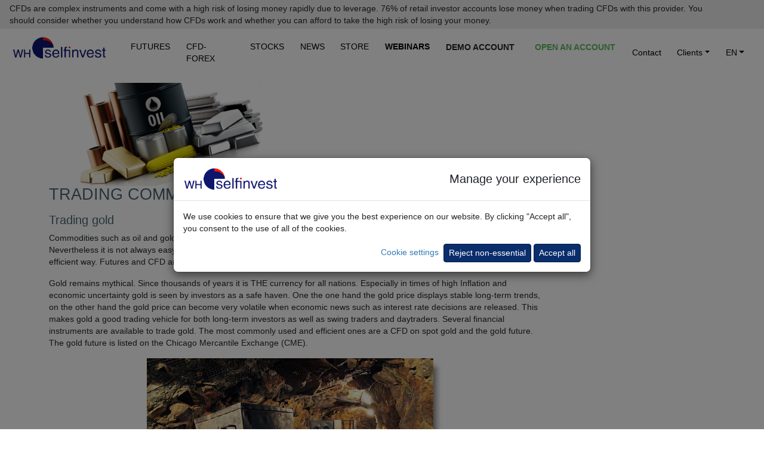

--- FILE ---
content_type: text/html; charset=UTF-8
request_url: https://www.whselfinvest.ch/en-ch/trading/want/broker-comparison/14-futures-cfd-commodities-crude-oil-gold
body_size: 13547
content:
<!DOCTYPE html>
<html lang="en">
	<head>
		<base href='https://www.whselfinvest.ch/en-ch/'>
		<meta charset="utf-8">
		
<TITLE>WH SelfInvest: Futures, CFDs, Forex, stocks & options. Low rates. Legendary service.</TITLE>
<meta name="description" content="Futures, stock and option trading. Direct access. High-speed best price execution. Low commissions. Free real-time trading signals. Legendary support desk.">
<meta name="keywords" content="Order,broker,volume,day trading,swing,trade,trader,investor,Europe,Luxemburg,Dutch,Netherlands,Belgium,France,Switzerland,scalping,platform,software,direct access,demo,margin,short selling,cover,quote,streaming,chart,market,limit,stop,trailing,volatility,leverage,sound alert,indicators,suggestion,multilingual,education">
<meta name="publisher" content="WH SelfInvest">
<meta name="reply-to" content="info@whselfinvest.com">
<meta name="category" content="finance">
<META name="copyright" content="WH SelfInvest">
<meta name="revisit-after" content="15 days">
<meta name="identifier-url" content="http://www.whselfinvest.ch/">
		<meta http-equiv="X-UA-Compatible" content="IE=edge">
		<meta name="viewport" content="width=device-width, initial-scale=1.0">


       <link rel='canonical' href='https://www.whselfinvest.com/en-lu/trading/want/broker-comparison/14-futures-cfd-commodities-crude-oil-gold'>

		<script src="/js/loadmovie.js"></script>
		<script src="/js/disclaimer.js"></script>
		<!-- Bootstrap -->
		<!--<link href="../css/custom-new.css" rel="stylesheet">-->

		<link href="../css/bootstrap.css" rel="stylesheet">
		<link href="../css/bootstrap5.css" rel="stylesheet">
		<!-- Fontawesome -->
		<link href="../css/all.css" rel="stylesheet">
		<link href="../css/custom1.css" rel="stylesheet">

		<link rel="icon" type="image/png" sizes="16x16" href="/favicon-16x16.png">
		<link rel="icon" type="image/png" sizes="32x32" href="/favicon-32x32.png">
		<link rel="icon" type="image/png" sizes="48x48" href="/favicon-48x48.png">
		<link rel="shortcut icon" href="/favicon.ico">

		<!-- HTML5 shim and Respond.js for IE8 support of HTML5 elements and media queries -->
		<!-- WARNING: Respond.js doesn't work if you view the page via file:// -->
		<!--[if lt IE 9]>
		<script src="https://oss.maxcdn.com/html5shiv/3.7.2/html5shiv.min.js"></script>
		<script src="https://oss.maxcdn.com/respond/1.4.2/respond.min.js"></script>
		<![endif]-->
	</head>
	<body style="background-color: rgb(255,255,255);">
		<div class="disclaimer-top sticky-top" id="disclaimer-top">
							<div class="short-disclaimer d-sm-none px-3 py-1 me-5" style="display: none;" id="short-disclaimer">
					<p class="mb-0">CFDs are complex instruments and come with a high risk of losing money rapidly due to leverage.</p>
				</div>
				<div class="full-disclaimer d-sm-block px-3 py-1 me-5" id="full-disclaimer">
					<p class="mb-0">CFDs are complex instruments and come with a high risk of losing money rapidly due to leverage. 76% of retail investor accounts lose money when trading CFDs with this provider. You should consider whether you understand how CFDs work and whether you can afford to take the high risk of losing your money.</p>
				</div>
				<i class="fa-solid fa-minus d-sm-none disclaimer-minus-glyph" style="display: block;" aria-hidden="true" onclick="toggleDisclaimer(this);" id="span-minus"></i>
				<i class="fa-solid fa-plus d-sm-none disclaimer-plus-glyph" style="display: none;" aria-hidden="true" onclick="toggleDisclaimer(this);" id="span-plus"></i>
					</div>

					<nav id="main-navigation" class="navbar sticky-top navbar-expand-xl p-2 pt-1 pb-1 mb-header" style="background-color: #fff; border-radius: 0;">
		
			<div class="container-fluid"  style="max-width: 1600px">
				<div class="navbar-header">
					<a class="navbar-brand p-0" href=""><img src='../images/logo-whselfinvest-bg-transparent.png' style="padding-bottom:0px;margin-right:10px;" alt="Buy shares and pay no commission with Freestoxx." width="160" height="39"></a>
					<button type="button" class="navbar-toggler ms-auto" data-bs-toggle="collapse" data-bs-target="#defaultNavbar1" aria-expanded"false" style="position: absolute; right: .5rem; top: .5rem; border: 0;">
						<span class="navbar-toggler-icon text-white"></span>
					</button>
				</div>
				<div class="collapse navbar-collapse" id="defaultNavbar1">
					<ul class="navbar-nav me-auto">
						<li class="nav-item shrink-item header-text whs-nav-item" style="padding-left: 0;"><a href="trading/futures" class="header-text nav-link pt-0 pb-0 bm-margin" style="color: #000 !important;">FUTURES</a></li>
						<li class="nav-item shrink-item header-text whs-nav-item"><a href="trading/cfd-broker/forex-broker/swing-daytrading-scalping" class="header-text nav-link pt-0 pb-0 bm-margin" style="color: #000 !important;">CFD-FOREX</a></li>
						<li class="nav-item shrink-item header-text whs-nav-item"><a href="investing-best-broker" class="header-text nav-link pt-0 pb-0 bm-margin" style="color: #000 !important;">STOCKS</a></li>
						<li class="nav-item shrink-item header-text whs-nav-item"><a href="trading/information/news-cfd-forex-futures-platform-traders-whs" class="header-text nav-link pt-0 pb-0 bm-margin" style="color: #000 !important;">NEWS</a></li>
						<li class="nav-item shrink-item header-text whs-nav-item"><a href="store/index.php" class="header-text nav-link pt-0 pb-0 bm-margin" style="color: #000 !important;">STORE</a></li>
						<li class="nav-item shrink-item header-text whs-nav-item"><a href="trading/webinars-seminars/free/learning-trader-trading-coaching" class="nav-link pt-0 pb-0 bm-margin"><b style="color: #000 !important;">WEBINARS</b></a></li>
						<li class="nav-item header-text whs-nav-item"><a href="trading-platform/best-broker/cfd-forex-futures-stocks/nanotrader-full-free-demo" class="btn btn-sm btn-link text-uppercase fw-bold pt-0 pb-0 bm-margin text-dark" id="headerLinkDemo" style="text-decoration: none !important; margin-right: .33rem; font-size: 1rem;">Demo account</a></li>
						<li class="nav-item header-text whs-nav-item"><a href="trading/best-broker/cfd-forex-futures-stocks/open-account" class="btn btn-sm btn-link text-success-green text-uppercase fw-bold pt-0 pb-0 bm-margin" id="headerLinkAccount" style="text-decoration: none !important; font-size: 1rem;">Open an account</a></li>
					</ul>
					<ul class="navbar-nav">
						<li class="nav-item shrink-item whs-nav-item">
							<a href="trading/information/contact-address" class="nav-link header-text pt-0 pb-0 bm-margin" style="color: #000!important;">Contact</a>
						</li>
						<li class="nav-item shrink-item dropdown whs-nav-item">							
							<a href="#" class="nav-link dropdown-toggle pt-0 pb-0 bm-margin" data-bs-toggle="dropdown" role="button" aria-expanded="false" style="color: #000 !important;"> Clients<span class="caret"></span></a>
							<ul class="dropdown-menu">
								<li><a class="dropdown-item" href="trading/information/clients/cfd-forex">CFD-Forex</a></li>
								<li><a class="dropdown-item" href="trading/information/clients/futures">Futures</a></li>
								<li><a class="dropdown-item" href="trading/information/clients/stocks-shares-etfs-warrants">Multi-Market</a></li>
							</ul>
						</li>
						<li class="nav-item shrink-item dropdown whs-nav-item" style="padding-right: 0;">
							<a href="#" class="nav-link dropdown-toggle pt-0 pb-0 bm-margin" data-bs-toggle="dropdown" role="button" aria-expanded="false" style="color:#000!important;" >EN<span class="caret"></span></a>
							<ul class="dropdown-menu">
																	<li><a class="dropdown-item" href='/de-lu/'>DE</a></li>
									<li><a class="dropdown-item" href='/fr-lu/'>FR</a></li>
									<li><a class="dropdown-item" href='/nl-lu/'>NL</a></li>
															</ul>
						</li>
					</ul>
				</div>
			</div>
		</nav>

		<script>
			setNavbarTopPosition();

			function setNavbarTopPosition() {
				var offsetHeight = document.getElementById("disclaimer-top")?.offsetHeight;
				if (offsetHeight) { document.getElementById("main-navigation").style.top = offsetHeight + "px"; }
			}

			document.addEventListener("DOMContentLoaded", function(event) {
	  		window.onscroll = function() { scrollFunction(); }
	  		window.onresize = function() { setNavbarTopPosition(); }
	  		scrollFunction();

	  		function scrollFunction() {
					if ($(window).width() > 980) {
						document.body.scrollTop > 80 || document.documentElement.scrollTop > 80 ? $(".shrink-item").css("display", "none") : $(".shrink-item").css("display", "block");

						if (document.body.scrollTop > 80 || document.documentElement.scrollTop > 80) {
							if ($("#headerLinkDemo").hasClass("text-dark")) { $("#headerLinkDemo").removeClass("text-dark"); }
							if ($("#headerLinkDemo").hasClass("btn-link")) { $("#headerLinkDemo").removeClass("btn-link"); }
							if ($("#headerLinkDemo").hasClass("fw-bold")) { $("#headerLinkDemo").removeClass("fw-bold"); }
							if ($("#headerLinkAccount").hasClass("text-success-green")) { $("#headerLinkAccount").removeClass("text-success-green"); }
							if ($("#headerLinkAccount").hasClass("btn-link")) { $("#headerLinkAccount").removeClass("btn-link"); }
							if ($("#headerLinkAccount").hasClass("fw-bold")) { $("#headerLinkAccount").removeClass("fw-bold"); }

							if (!$("#headerLinkDemo").hasClass("btn-success-whs-blue")) { $("#headerLinkDemo").addClass("btn-success-whs-blue"); }
							if (!$("#headerLinkAccount").hasClass("btn-success-whs-green")) { $("#headerLinkAccount").addClass("btn-success-whs-green"); }
							
							if ($("#headerLinkDemo").hasClass("pt-0")) { $("#headerLinkDemo").removeClass("pt-0"); }
							if ($("#headerLinkDemo").hasClass("pb-0")) { $("#headerLinkDemo").removeClass("pb-0"); }
							if ($("#headerLinkDemo").hasClass("mt-3")) { $("#headerLinkDemo").removeClass("mt-3"); }
							if (!$("#headerLinkDemo").hasClass("mt-2")) { $("#headerLinkDemo").addClass("mt-2"); }
							if ($("#headerLinkDemo").hasClass("text-dark")) { $("#headerLinkDemo").removeClass("text-dark"); }
							if (!$("#headerLinkDemo").hasClass("text-white")) { $("#headerLinkDemo").addClass("text-white"); }
							
							if ($("#headerLinkAccount").hasClass("pt-0")) { $("#headerLinkAccount").removeClass("pt-0"); }
							if ($("#headerLinkAccount").hasClass("pb-0")) { $("#headerLinkAccount").removeClass("pb-0"); }
							if ($("#headerLinkAccount").hasClass("mt-3")) { $("#headerLinkAccount").removeClass("mt-3"); }
							if (!$("#headerLinkAccount").hasClass("mt-2")) { $("#headerLinkAccount").addClass("mt-2"); }
							
							if ($("#main-navigation").hasClass("pb-1")) { $("#main-navigation").removeClass("pb-1"); }
							if (!$("#main-navigation").hasClass("pb-2-5")) { $("#main-navigation").addClass("pb-2-5"); }
							
							if (!$("#main-navigation").hasClass("bg-main-navigation")) {
								$("#main-navigation").addClass("bg-main-navigation");
							}
						} else {
							if ($("#headerLinkDemo").hasClass("btn-success-whs-blue")) { $("#headerLinkDemo").removeClass("btn-success-whs-blue"); }
							if ($("#headerLinkAccount").hasClass("btn-success-whs-green")) { $("#headerLinkAccount").removeClass("btn-success-whs-green"); }

							if (!$("#headerLinkDemo").hasClass("text-dark")) { $("#headerLinkDemo").addClass("text-dark"); }
							if (!$("#headerLinkDemo").hasClass("btn-link")) { $("#headerLinkDemo").addClass("btn-link"); }
							if (!$("#headerLinkDemo").hasClass("fw-bold")) { $("#headerLinkDemo").addClass("fw-bold"); }
							if (!$("#headerLinkAccount").hasClass("text-success-green")) { $("#headerLinkAccount").addClass("text-success-green"); }
							if (!$("#headerLinkAccount").hasClass("btn-link")) { $("#headerLinkAccount").addClass("btn-link"); }
							if (!$("#headerLinkAccount").hasClass("fw-bold")) { $("#headerLinkAccount").addClass("fw-bold"); }
							
							if (!$("#headerLinkDemo").hasClass("pt-0")) { $("#headerLinkDemo").addClass("pt-0"); }
							if (!$("#headerLinkDemo").hasClass("pb-0")) { $("#headerLinkDemo").addClass("pb-0"); }
							if (!$("#headerLinkDemo").hasClass("mt-3")) { $("#headerLinkDemo").addClass("mt-3"); }
							if ($("#headerLinkDemo").hasClass("mt-2")) { $("#headerLinkDemo").removeClass("mt-2"); }
							if ($("#headerLinkDemo").hasClass("text-white")) { $("#headerLinkDemo").removeClass("text-white"); }
							if (!$("#headerLinkDemo").hasClass("text-dark")) { $("#headerLinkDemo").addClass("text-dark"); }
							
							if (!$("#headerLinkAccount").hasClass("pt-0")) { $("#headerLinkAccount").addClass("pt-0"); }
							if (!$("#headerLinkAccount").hasClass("pb-0")) { $("#headerLinkAccount").addClass("pb-0"); }
							if (!$("#headerLinkAccount").hasClass("mt-3")) { $("#headerLinkAccount").addClass("mt-3"); }
							if ($("#headerLinkAccount").hasClass("mt-2")) { $("#headerLinkAccount").removeClass("mt-2"); }
							
							if ($("#main-navigation").hasClass("pb-2-5")) { $("#main-navigation").removeClass("pb-2-5"); }
							if (!$("#main-navigation").hasClass("pb-1")) { $("#main-navigation").addClass("pb-1"); }
							
							if ($("#main-navigation").hasClass("bg-main-navigation")) {
								$("#main-navigation").removeClass("bg-main-navigation");
							}
						}
					}
	  		}
			});
		</script>

		<main role="main"><html lang="en">
  <head>
    <meta http-equiv="content-type" content="text/html; charset=utf-8">
    <meta http-equiv="X-UA-Compatible" content="IE=edge">
    <meta name="viewport" content="width=device-width, initial-scale=1">
    <noscript>
	    <link href="../css/bootstrap.css" rel="stylesheet">
	    <link href="../css/custom-new.css" rel="stylesheet">
    </noscript>
  </head>
  <body>
    <div class="container">
<div class="row">
        <div class="col-sm-3 col-sm-push-9">
                  </div>
        <div class="col-sm-9 col-sm-pull-3">
    <div class="col-sm-12">
 <div class="row bg-white">
         <div class="col-sm-6 margin-left-title"><img class="img-responsive center-block" src="../images/want-to-trading-commodities.png" alt="Trading commodities"></div>
	<div class="col-sm-6">
		
	</div>
	</div>
     <div class="row bg-white">
	<div class="col-sm-12">
			<h1>Trading commodities</h1>
			<h2>Trading gold</h2>
		  <p class="">Commodities such as oil and gold are a popular asset class. They are well established next to bonds, stocks or investment funds. Nevertheless it is not always easy for the active investor to find the right financial instrument to trade a commodity in a cheap and efficient way. Futures and CFD are excellent to invest in commodities.</p>
		  <p class="">Gold remains mythical. Since thousands of years it is THE currency for all nations. Especially in times of high Inflation and economic uncertainty gold is seen by investors as a safe haven. One the one hand the gold price displays stable long-term trends, on the other hand the gold price can become very volatile when economic news such as interest rate decisions are released. This makes gold a good trading vehicle for both long-term investors as well as swing traders and daytraders. Several financial instruments are available to trade gold. The most commonly used and efficient ones are a CFD on spot gold and the gold future. The gold future is listed on the Chicago Mercantile Exchange (CME).</p>
		  <div class="row">
            <div class="col-md-12"><img src="/images/blocks1/dreamstime_xs_gold.jpg" class="img-responsive center-block" alt="Trading gold"></div></div>
		</div>
	</div>
     <div class="row bg-white">
		<div class="col-sm-12">
			<h2>Trading silver</h2>
		<p class="">Silver is often referred to as gold’s little brother. Besides its use as an ancient currency silver is also used as a metal in industrial production. As such silver prices are not only impacted by the release of economic news such as interest rate decisions but also by news related to industrial production. Similar to gold, silver positions are often used to hedge against inflation. This makes silver an interesting investment product for long-term investors as well as swing traders and daytraders. Several financial instruments are available to trade silver. The most commonly used and efficient ones are a CFD on spot silver and the silver future. The latter is listed on the Chicago Mercantile Exchange (CME).</p>
		   <div class="row">
            <div class="col-md-12"><img src="/images/blocks1/dreamstime_xs_silver.jpg" class="img-responsive center-block" alt="Trading silver"></div></div>   
	</div>
    	</div>
     <div class="row bg-white">
	<div class="col-sm-12">
			<h2>Trading crude oil</h2>
	<p class="">The price of oil is one of the most important indicators in the global economy. With the oil price rising and falling economists can partially deduce the current and future state of the world´s economy and economic growth. OPEC decisions or information about the US crude oil inventories can lead to major moves in the oil price. Contrary to gold and silver, crude oil does not have a spot market to trade. Oil is only traded as a futures contract. The most important futures are the US Crude Oil (West Texas Intermediate, WTI) which is traded on the Chicago Mercantile Exchange (CME) and the UK crude oil (Brent), which is traded on the Intercontinental Exchange (ICE). Traders can trade both varieties of oil via futures or CFDs.</p>
		  <div class="row">
            <div class="col-md-12"><img src="/images/blocks1/dreamstime_xs_oil.jpg" class="img-responsive center-block" alt="Trading crude oil"></div></div>
		</div>
	</div>
     <div class="row bg-white">
		<div class="col-sm-12">
			<h2>Trading agricultural commodities</h2>
		 <p class="">Futures on agricultural products are the first futures traded in the history of mankind. Important futures are, for example, coffee, cocoa and wheat. Other commodities such as orange juice, cattle or pork bellies are less important. A lot of these future are still based on physical delivery with a lot of companies and individuals in the market hedging their production or crop. Some commodities have clear long-term trends based on consumption trends, other commodities are more volatile due to, for example, weather changes. This makes agricultural commodities interesting for long-term investors, swing traders and daytraders. Different financial instruments allow active investors to participate in the markets for agricultural products. The most commonly used are futures contracts listed on various exchanges. Alternatively investors can us  CFDs on wheat, cocoa, coffee, sugar, etc. to trade on those products.</p>
		  <p><img src="/images/blocks1/dreamstime_xs_grains.jpg" class="img-responsive center-block" alt="Trading agricultural commodities"></p>
	  </div>
	</div>
</div>
      </div>

    </div>
          <div class="row">&nbsp;</div>
  </div>




<div class="modal lightbox-modal" id="lightbox-modal" tabindex="-1">
	<div class="modal-dialog modal-fullscreen">
		<div class="modal-content">
			<button type="button" class="btn-close btn-close-white" data-bs-dismiss="modal"></button>
			<div class="modal-body">
				<div class="container-fluid p-0"></div>
			</div>
		</div>
	</div>
</div>
		</main>
		<!-- jQuery (necessary for Bootstrap's JavaScript plugins) -->
		<script src="/js/jquery-3.5.1.min.js"></script>

		<!-- Include all compiled plugins (below), or include individual files as needed -->
		<script src="/js/bootstrap5.js"></script>

		<script src="/js/lightbox.js"></script>

<!--  FOOTER -->

<footer>
  <input type="hidden" id="WHSiteCookie" value="ch">
            <style>
            #cookieComplianceModal .modal-header p { font-size: 2rem; margin-left: auto !important; margin-bottom: 0; }
            #cookieComplianceModal .modal-header img { width: 160px; height: 39px; }

            @media (max-width: 425px) {
                #cookieComplianceModal .modal-header p { font-size: .75rem!important; }
                #cookieComplianceModal .modal-header img { width: 100px; height: 25px; }
                #cookieConfigurationModalConfirmBtn { font-size: .8rem; }
                #cookieConfigurationModalSaveAllBtn { font-size: .8rem; }
                #cookieComplianceModalConfigureBtn { font-size: .8rem; }
                #cookieComplianceModalAcceptBtn { font-size: .8rem; }
            }
        </style>
        <div class="modal fade" id="cookieComplianceModal" data-bs-backdrop="static" data-bs-keyboard="false">
            <div class="modal-dialog modal-dialog-centered" style="max-width:700px!important;" role="document">
                <div class="modal-content">
                    <div class="modal-header">
                        <img class="modal-title" src="../images/logo-whselfinvest-bg-transparent.png" alt="Buy shares and pay no commission with Freestoxx." width="160" height="39">
                        <p class="fs-5 mb-0 ms-auto">Manage your experience</p>
                    </div>
                    <div class="modal-body container-fluid">
                        <div class="row mb-3">
                            <div class="col-md-12">
                                <p class="mb-0">We use cookies to ensure that we give you the best experience on our website. By clicking "Accept all", you consent to the use of all of the cookies.</p>
                            </div>
                        </div>
                        <div class="row">
                            <div class="col-md-12 text-right text-end">
                                <a role="button" id="cookieComplianceModalConfigureBtn" class="me-1" style="color: #337ab7;">Cookie settings</a>
                                <button type="button" class="btn btn-sm btn-primary" id="cookieComplianceModalRejectNonEssentialCookies">Reject non-essential</button>
                                <button type="button" class="btn btn-sm btn-primary" id="cookieComplianceModalAcceptBtn">Accept all</button>
                            </div>
                        </div>
                    </div>
                </div>
            </div>
        </div>
        <div class="modal" id="cookieConfigurationModal" data-bs-backdrop="static" data-bs-keyboard="false">
            <div class="modal-dialog modal-dialog-centered" role="document">
                <div class="modal-content">
                    <div class="modal-header">
                        <h5 class="modal-title">Information</h5>
                        <button type="button" class="btn-close" data-bs-dismiss="modal"></button>
                    </div>
                    <div class="modal-body container-fluid">
                        <div class="row">
                            <div class="col-12">
                                <p class="fw-bold mb-0"><i class="fas fa-plus"></i> Necessary</p>
                            </div>
                            <div class="col-10">
                                <p>Necessary cookies are part of the website infrastructure and ensure that the website works properly, that all functionalities such as, for example, online fill-in forms are available in their entirety.</p>
                            </div>
                            <div class="col-2">
                                <div class="form-check form-switch float-end">
                                    <input class="form-check-input disabled" type="checkbox" role="switch" id="cookieConfigurationModalEssentials" checked disabled>
                                    <label class="d-none" for=""></label>
                                </div>
                            </div>
                        </div>
                        <div class="row">
                            <div class="col-md-12">
                                <p class="mb-3">This website uses cookies to a limited extent. Cookies allow us to make the website work optimally, understand how visitors interact with the website and possibly personalise content and advertising. Website usage information may be shared with a limited number of media, advertising and analytics partners, who may combine it with other information you have provided to them or collected through your use of their services. <a href="trading/information/clients/legal-privacy-policy">Privacy Policy</a>.</p>
                            </div>
                        </div>
                        <div class="row">
                            <div class="col-12">
                                <p class="fw-bold mb-0"><i class="fas fa-plus"></i> Statistics</p>
                            </div>
                            <div class="col-10">
                                <p>Statistics cookies allow us, by collecting and using completely anonymous information, to understand how users navigate and interact with the website.  The website can thus be improved.</p>
                            </div>
                            <div class="col-2">
                                <div class="form-check form-switch float-end">
                                    <input class="form-check-input cursor-pointer" type="checkbox" role="switch" id="cookieConfigurationModalStatistics" checked>
                                </div>
                            </div>
                        </div>
                        <div class="row">
                            <div class="col-12">
                                <p class="fw-bold mb-0"><i class="fas fa-plus"></i> Marketing</p>
                            </div>
                            <div class="col-10">
                                <p>Marketing cookies are used to show internet visitors content and advertisements that correspond to topics that interest or may be useful to them. These cookies can track internet visitors as they travel around the internet. They can be used by the company, advertisers and website publishers.</p>
                            </div>
                            <div class="col-2">
                                <div class="form-check form-switch float-end">
                                    <input class="form-check-input cursor-pointer" type="checkbox" role="switch" id="cookieConfigurationModalMarketing" checked>
                                </div>
                            </div>
                        </div>
                        <div class="row">
                            <div class="col-12 text-right text-end">
                                <button type="button" class="btn btn-sm btn-whs-outline-dark" id="cookieConfigurationModalConfirmBtn">Save configuration</button>
                                <button type="button" class="btn btn-sm btn-primary" id="cookieConfigurationModalSaveAllBtn">Accept all and close</button>
                            </div>
                        </div>
                    </div>
                </div>
            </div>
        </div>
        <script src="/js/cookie-management.js"></script>
<script src="/js/form.js" type="text/javascript"></script>
<script src="/js/md5.js" type="text/javascript"></script>
<script src="/js/ajax-demo.js" type="text/javascript"></script>
<script src="/js/display_pub_demo_bottom.js" type="text/javascript"></script>

<a id="demo"></a>
<div class="footer-block-form">
	<div class="container">
		<div class="row">
			<div class="col-sm-12">
				<h4 class="form-title form-title-h4 text-uppercase">Free real-time trading demo</h4>
			</div>
		</div>
		<div class="row">
			<div class="col-sm-6" id="footer-demo-right-column">
				<form class="form-horizontal" id="form" method="post" target="_blank" action="trading-platform/best-broker/cfd-forex-futures-stocks/free-demo">
					<input type='hidden' name='language' value='en'>
					<input type='hidden' name='interest' value='DEMO'>
					<input type='hidden' name='duration' value='14'>
					<input type='hidden' name='perms' value=''>
					<input type='hidden' name='pid' value=''>
					<input type='hidden' name='pdffile' value=''>
					<input type='hidden' name='form_id' id='form_id' value='17693399874843'>
					<input type='hidden' name='nanoVersion' id='nanoVersion' value='Full'>
					<input type='hidden' name='Zip' id='Zip' value='00000'>
					
					<div class="row">
						<div class="col-sm-12 mb-2">
						<div class='form-group'>
							<select class='form-select' id='prod' name='prod' onblur='javascript:demoFormValidation("prod");'>
								<option VALUE=''>Select a product</option>
								<option VALUE='CFDFS'>CFD-Forex</option>
		  					<option VALUE='FUTURESTATION'>Futures</option>
		  				</select>
				  	</div>
</div>
					</div>
					<div class="row">
						<div class="col-sm-12 mb-2">
						<div class='form-group'>
							<input class='form-control' type='text' placeholder='First name' id='FName' name='FName' maxlength='45' onblur='javascript:demoFormValidation("FName");'>
						</div>
</div>
					</div>
					<div class="row">
						<div class="col-sm-12 mb-2">
						<div class='form-group'>
							<input class='form-control' type='text'  placeholder='Last name' id='LName' name='LName' maxlength='45' onblur='javascript:demoFormValidation("LName");'>
						</div>
</div>
					</div>
					<div class="row">
						<div class="col-sm-12 mb-2">
						<div class='form-group'>
									<select class='form-select' id='Country' name='Country' onblur='javascript:demoFormValidation("Country");'>
										<option value=''>Select your country</option>
										<OPTION VALUE='' disabled>──────────────────────</option>
										<option VALUE='AT'>Austria</option>
										<option VALUE='BE'>Belgium</option>
										<option VALUE='FR'>France</option>
										<option VALUE='DE'>Germany</option>
										<option VALUE='IT'>Italy</option>
										<option VALUE='LU'>Luxembourg</option>
										<option VALUE='NL'>Netherlands</option>
										<option VALUE='ES'>Spain</option>
										<option VALUE='CH'>Switzerland</option>
										<option VALUE='GB'>United Kingdom</option>
										<OPTION VALUE='' disabled>──────────────────────</option>
										<option value='AF'>Afghanistan</option>
										<option value='AX'>Åland Islands</option>
										<option value='AL'>Albania</option>
										<option value='DZ'>Algeria</option>
										<option value='AS'>American Samoa</option>
										<option value='AD'>Andorra</option>
										<option value='AO'>Angola</option>
										<option value='AI'>Anguilla</option>
										<option value='AQ'>Antarctica</option>
										<option value='AG'>Antigua and Barbuda</option>
										<option value='AR'>Argentina</option>
										<option value='AM'>Armenia</option>
										<option value='AW'>Aruba</option>
										<option value='AU'>Australia</option>
										<option value='AT'>Austria</option>
										<option value='AZ'>Azerbaijan</option>
										<option value='BS'>Bahamas (the)</option>
										<option value='BH'>Bahrain</option>
										<option value='BD'>Bangladesh</option>
										<option value='BB'>Barbados</option>
										<option value='BY'>Belarus</option>
										<option value='BE'>Belgium</option>
										<option value='BZ'>Belize</option>
										<option value='BJ'>Benin</option>
										<option value='BM'>Bermuda</option>
										<option value='BT'>Bhutan</option>
										<option value='BO'>Bolivia (Plurinational State of)</option>
										<option value='BQ'>Bonaire, Sint Eustatius and Saba</option>
										<option value='BA'>Bosnia and Herzegovina</option>
										<option value='BW'>Botswana</option>
										<option value='BV'>Bouvet Island</option>
										<option value='BR'>Brazil</option>
										<option value='IO'>British Indian Ocean Territory (the)</option>
										<option value='BN'>Brunei Darussalam</option>
										<option value='BG'>Bulgaria</option>
										<option value='BF'>Burkina Faso</option>
										<option value='BI'>Burundi</option>
										<option value='CV'>Cabo Verde</option>
										<option value='KH'>Cambodia</option>
										<option value='CM'>Cameroon</option>
										<option value='CA'>Canada</option>
										<option value='KY'>Cayman Islands (the)</option>
										<option value='CF'>Central African Republic (the)</option>
										<option value='TD'>Chad</option>
										<option value='CL'>Chile</option>
										<option value='CN'>China</option>
										<option value='CX'>Christmas Island</option>
										<option value='CC'>Cocos (Keeling) Islands (the)</option>
										<option value='CO'>Colombia</option>
										<option value='KM'>Comoros (the)</option>
										<option value='CD'>Congo (the Democratic Republic of the)</option>
										<option value='CG'>Congo (the)</option>
										<option value='CK'>Cook Islands (the)</option>
										<option value='CR'>Costa Rica</option>
										<option value='CI'>Côte d'Ivoire</option>
										<option value='HR'>Croatia</option>
										<option value='CU'>Cuba</option>
										<option value='CW'>Curaçao</option>
										<option value='CY'>Cyprus</option>
										<option value='CZ'>Czech Republic (the)</option>
										<option value='DK'>Denmark</option>
										<option value='DJ'>Djibouti</option>
										<option value='DM'>Dominica</option>
										<option value='DO'>Dominican Republic (the)</option>
										<option value='EC'>Ecuador</option>
										<option value='EG'>Egypt</option>
										<option value='SV'>El Salvador</option>
										<option value='GQ'>Equatorial Guinea</option>
										<option value='ER'>Eritrea</option>
										<option value='EE'>Estonia</option>
										<option value='ET'>Ethiopia</option>
										<option value='FK'>Falkland Islands (the) [Malvinas]</option>
										<option value='FO'>Faroe Islands (the)</option>
										<option value='FJ'>Fiji</option>
										<option value='FI'>Finland</option>
										<option value='FR'>France</option>
										<option value='GF'>French Guiana</option>
										<option value='PF'>French Polynesia</option>
										<option value='TF'>French Southern Territories (the)</option>
										<option value='GA'>Gabon</option>
										<option value='GM'>Gambia (the)</option>
										<option value='GE'>Georgia</option>
										<option value='DE'>Germany</option>
										<option value='GH'>Ghana</option>
										<option value='GI'>Gibraltar</option>
										<option value='GR'>Greece</option>
										<option value='GL'>Greenland</option>
										<option value='GD'>Grenada</option>
										<option value='GP'>Guadeloupe</option>
										<option value='GU'>Guam</option>
										<option value='GT'>Guatemala</option>
										<option value='GG'>Guernsey</option>
										<option value='GN'>Guinea</option>
										<option value='GW'>Guinea-Bissau</option>
										<option value='GY'>Guyana</option>
										<option value='HT'>Haiti</option>
										<option value='HM'>Heard Island and McDonald Islands</option>
										<option value='VA'>Holy See (the)</option>
										<option value='HN'>Honduras</option>
										<option value='HK'>Hong Kong</option>
										<option value='HU'>Hungary</option>
										<option value='IS'>Iceland</option>
										<option value='IN'>India</option>
										<option value='ID'>Indonesia</option>
										<option value='IR'>Iran (Islamic Republic of)</option>
										<option value='IQ'>Iraq</option>
										<option value='IE'>Ireland</option>
										<option value='IM'>Isle of Man</option>
										<option value='IL'>Israel</option>
										<option value='IT'>Italy</option>
										<option value='JM'>Jamaica</option>
										<option value='JP'>Japan</option>
										<option value='JE'>Jersey</option>
										<option value='JO'>Jordan</option>
										<option value='KZ'>Kazakhstan</option>
										<option value='KE'>Kenya</option>
										<option value='KI'>Kiribati</option>
										<option value='KP'>Korea (the Democratic People's Republic of)</option>
										<option value='KR'>Korea (the Republic of)</option>
										<option value='KW'>Kuwait</option>
										<option value='KG'>Kyrgyzstan</option>
										<option value='LA'>Lao People's Democratic Republic (the)</option>
										<option value='LV'>Latvia</option>
										<option value='LB'>Lebanon</option>
										<option value='LS'>Lesotho</option>
										<option value='LR'>Liberia</option>
										<option value='LY'>Libya</option>
										<option value='LI'>Liechtenstein</option>
										<option value='LT'>Lithuania</option>
										<option value='LU'>Luxembourg</option>
										<option value='MO'>Macao</option>
										<option value='MK'>Macedonia (the former Yugoslav Republic of)</option>
										<option value='MG'>Madagascar</option>
										<option value='MW'>Malawi</option>
										<option value='MY'>Malaysia</option>
										<option value='MV'>Maldives</option>
										<option value='ML'>Mali</option>
										<option value='MT'>Malta</option>
										<option value='MH'>Marshall Islands (the)</option>
										<option value='MQ'>Martinique</option>
										<option value='MR'>Mauritania</option>
										<option value='MU'>Mauritius</option>
										<option value='YT'>Mayotte</option>
										<option value='MX'>Mexico</option>
										<option value='FM'>Micronesia (Federated States of)</option>
										<option value='MD'>Moldova (the Republic of)</option>
										<option value='MC'>Monaco</option>
										<option value='MN'>Mongolia</option>
										<option value='ME'>Montenegro</option>
										<option value='MS'>Montserrat</option>
										<option value='MA'>Morocco</option>
										<option value='MZ'>Mozambique</option>
										<option value='MM'>Myanmar</option>
										<option value='NA'>Namibia</option>
										<option value='NR'>Nauru</option>
										<option value='NP'>Nepal</option>
										<option value='NL'>Netherlands (the)</option>
										<option value='NC'>New Caledonia</option>
										<option value='NZ'>New Zealand</option>
										<option value='NI'>Nicaragua</option>
										<option value='NE'>Niger (the)</option>
										<option value='NG'>Nigeria</option>
										<option value='NU'>Niue</option>
										<option value='NF'>Norfolk Island</option>
										<option value='MP'>Northern Mariana Islands (the)</option>
										<option value='NO'>Norway</option>
										<option value='OM'>Oman</option>
										<option value='PK'>Pakistan</option>
										<option value='PW'>Palau</option>
										<option value='PS'>Palestine, State of</option>
										<option value='PA'>Panama</option>
										<option value='PG'>Papua New Guinea</option>
										<option value='PY'>Paraguay</option>
										<option value='PE'>Peru</option>
										<option value='PH'>Philippines (the)</option>
										<option value='PN'>Pitcairn</option>
										<option value='PL'>Poland</option>
										<option value='PT'>Portugal</option>
										<option value='PR'>Puerto Rico</option>
										<option value='QA'>Qatar</option>
										<option value='RE'>Réunion</option>
										<option value='RO'>Romania</option>
										<option value='RU'>Russian Federation (the)</option>
										<option value='RW'>Rwanda</option>
										<option value='BL'>Saint Barthélemy</option>
										<option value='SH'>Saint Helena, Ascension and Tristan da Cunha</option>
										<option value='KN'>Saint Kitts and Nevis</option>
										<option value='LC'>Saint Lucia</option>
										<option value='MF'>Saint Martin (French part)</option>
										<option value='PM'>Saint Pierre and Miquelon</option>
										<option value='VC'>Saint Vincent and the Grenadines</option>
										<option value='WS'>Samoa</option>
										<option value='SM'>San Marino</option>
										<option value='ST'>Sao Tome and Principe</option>
										<option value='SA'>Saudi Arabia</option>
										<option value='SN'>Senegal</option>
										<option value='RS'>Serbia</option>
										<option value='SC'>Seychelles</option>
										<option value='SL'>Sierra Leone</option>
										<option value='SG'>Singapore</option>
										<option value='SX'>Sint Maarten (Dutch part)</option>
										<option value='SK'>Slovakia</option>
										<option value='SI'>Slovenia</option>
										<option value='SB'>Solomon Islands</option>
										<option value='SO'>Somalia</option>
										<option value='ZA'>South Africa</option>
										<option value='GS'>South Georgia and the South Sandwich Islands</option>
										<option value='SS'>South Sudan</option>
										<option value='ES'>Spain</option>
										<option value='LK'>Sri Lanka</option>
										<option value='SD'>Sudan (the)</option>
										<option value='SR'>Suriname</option>
										<option value='SJ'>Svalbard and Jan Mayen</option>
										<option value='SZ'>Swaziland</option>
										<option value='SE'>Sweden</option>
										<option value='CH'>Switzerland</option>
										<option value='SY'>Syrian Arab Republic</option>
										<option value='TW'>Taiwan (Province of China)</option>
										<option value='TJ'>Tajikistan</option>
										<option value='TZ'>Tanzania, United Republic of</option>
										<option value='TH'>Thailand</option>
										<option value='TL'>Timor-Leste</option>
										<option value='TG'>Togo</option>
										<option value='TK'>Tokelau</option>
										<option value='TO'>Tonga</option>
										<option value='TT'>Trinidad and Tobago</option>
										<option value='TN'>Tunisia</option>
										<option value='TR'>Turkey</option>
										<option value='TM'>Turkmenistan</option>
										<option value='TC'>Turks and Caicos Islands (the)</option>
										<option value='TV'>Tuvalu</option>
										<option value='UG'>Uganda</option>
										<option value='UA'>Ukraine</option>
										<option value='AE'>United Arab Emirates (the)</option>
										<option value='GB'>United Kingdom of Great Britain and Northern Ireland (the)</option>
										<option value='UM'>United States Minor Outlying Islands (the)</option>
										<option value='US'>United States of America (the)</option>
										<option value='UY'>Uruguay</option>
										<option value='UZ'>Uzbekistan</option>
										<option value='VU'>Vanuatu</option>
										<option value='VE'>Venezuela (Bolivarian Republic of)</option>
										<option value='VN'>Viet Nam</option>
										<option value='VG'>Virgin Islands (British)</option>
										<option value='VI'>Virgin Islands (U.S.)</option>
										<option value='WF'>Wallis and Futuna</option>
										<option value='EH'>Western Sahara*</option>
										<option value='YE'>Yemen</option>
										<option value='ZM'>Zambia</option>
										<option value='ZW'>Zimbabwe</option>
									</select>
						</div>
</div>
					</div>
					<div class="row">
						<div class="col-sm-12 mb-2">
						<div class='form-group'>
							<input class='form-control' type='text' placeholder='E-mail' id='Email' name='Email' onblur='javascript:demoFormValidation("Email");'>
						</div>
</div>
					</div>
					<div class="row">
						<div class="col-sm-12 mb-2">
						<div class='form-group'>
							<input class='form-control' type='text' placeholder='Confirm e-mail' id='Confirm_Email' name='Confirm_Email' onblur='javascript:demoFormValidation("Confirm_Email");' onpaste='return false;'>
						</div>
</div>
					</div>
					<div class="row">
						<div class="col-sm-12 mb-2">
						<div class='form-group'>
							<input class='form-control' type='text' maxlength='50' placeholder='Phone' id='Phoneday' name='Phoneday'>
						</div>
</div>
					</div>
					<div class="row">
						<div class="col-sm-12 mb-3">
			<div class='input-group' id='captchaFormGroup'>
					<img src='/include/captcha/CaptchaSecurityImages.php?width=70&height=30&characters=5&fid=17693399874843' id='captcha' class='input-group-text p-0'/>
					<i onclick='refreshCaptcha()' onmouseover='this.style.cursor="pointer"' class='fas fa-redo-alt input-group-text' style='font-size: 1.25rem; padding-top: 0.55rem;'></i>
				<input class='form-control' type='text'  id='Security_Code' name='Security_Code' onblur='javascript:demoFormValidation("Security_Code");' onkeyup='javascript:demoFormValidation("Security_Code");'>
			</div>
</div>
					</div>
					<div class="row">
						<div class="col-sm-12">
						<div class='form-group'>
							<button type='submit' class='btn btn-success text-uppercase' id='demoFormSubmit' disabled>Free real-time demo</button>
						</div>
</div>
					</div>
				</form>
			</div>
		</div>
		<div class="row ">
			<div class="col-md-6">
				<div id="footer-privacy">
					
					<div class='footer-privacy'>
						<p>In order to guarantee our legendary service, it is important for us to know if you were able to use the platform demo and if you were able to find the elements you are interested in. By entering your telephone number you agree a competent person can contact you to enquire how you got along with the demo and, if required, to guide you in discovering the platform.</p>
						<p>By requesting this item you specifically agree we may send you additional information related to trading and invitations to trading events. You can at all times unsubscribe from this information.</p><p>Your information remains confidential. <a href='trading/information/clients/legal-privacy-policy' target='_blank'><u>Privacy policy</u></a>.</p>
					</div>
				</div>
			</div>
		</div>
	</div>
</div>
<div class="footer-block-contact">
	<div class="container-fluid"  style="max-width:1170px;">
	<div class="row">
		<div class="col-sm-3">
			<p>TELEPHONE & FAX</p>
			<ul class="list-unstyled">
				<li>CH: +41 44 350 42 40</li>
      	<li>LU: +352 42 80 42 80</li>
      	<li>DE: +49 (0)69 271 39 78-0</li>
      	<li>FR: +33 (0)1 48 01 47 61</li>
      	<li>Fax: +352 42 25 75 25</li>
      </ul>
		</div>
		<div class="col-sm-3">
			<p>FREE</p>
			<ul class="list-unstyled">
      	<li><a href="trading/webinars-seminars/free/learning-trader-trading-coaching">Webinars and seminars</a></li>
      	<li><a href="trading-platform/library/free-e-book-pdf/cfd-forex-futures-learning-training-courses-information">Trading library</a></li>
      	<li><a href="trading-platform/best-broker/cfd-forex-futures-stocks/free-demo">Trading demo</a></li>
      	<li><a href="trading-platform/best-broker/cfd-forex-futures-stocks/free-demo-mobile">Mobile demo</a></li>
      	<li><a href="trading/information/newsletter-free-cfd-forex-futures">Newsletter</a></li>
      </ul>
		</div>
		<div class="col-sm-3">
			<p>INFORMATION</p>
			<ul class="list-unstyled">
      	<li><a href="investing-best-broker">Stocks & more</a></li>
      	<li><a href="trading/cfd-broker/forex-broker/swing-daytrading-scalping">CFD & Forex</a></li>
      	<li><a href="trading/futures">Futures</a></li>
      	<li><a href="trading/information/clients/professional-status-step1" target="_blank">Professional client</a> </li>
      	<li><a href="trading/information/clients/legal-eu-directive">EU Directive 2014/107</a></li>
      	<li><a href="trading/information/clients/legal-privacy-policy">Privacy policy</a></li>
        <li><a href="/docs/BEST_EXECUTION_POLICY_EN.pdf" target="_blank">Best execution</a></li>
      </ul>
		</div>
		<div class="col-sm-3">
			<p>SUPPORT</p>
			<ul class="list-unstyled">
      	<li><a href="trading/information/contact-address">Contact</a></li>
        <li><a href="/livechat/" target="_blank">Chat</a></li>
        <li><a href="trading-call-me">Call me</a></li>
        <li><a href="https://forum.whselfinvest.com" target="_blank">Forum</a></li>
        <li><a href="https://desk.whselfinvest.com/" target="_blank">Support link</a></li>
        <li><a href="locale"><span class="glyphicon glyphicon-globe"></span> English (Swiss)</a> </li>
                <li>
                    <script src="https://www.tradingview-widget.com/widget/broker-rating.js?locale=en&broker=whselfinvest"></script>
                    <tv-broker-rating broker="whselfinvest" theme="light" lang="en" layout="micro" hide-rating></tv-broker-rating>
                </li>
      </ul>
		</div>
	</div>
</div>
</div>

<div class="footer-block-contact">
	<div class="container" style="max-width:1600px!important;">
		<div class="row justify-content-center">
			<div class="col-sm-12 col-md-10">
				<p>CFDs are complex instruments and come with a high risk of losing money rapidly due to leverage. 76% of retail investor accounts lose money when trading CFDs with this provider. You should consider whether you understand how CFDs work and whether you can afford to take the high risk of losing your money.</p>
				<p>Futures are complex instruments subject to unpredictable changes in price. They are financial instruments which offer the investor the possibility to use leverage. The use of leverage implies the risk of losing more than the total value of the account.</p>
				<p>Investments in digital assets are considered highly speculative investments and are subject to high volatility and therefore may not be suitable for all investors. Each investor should consider carefully, and possibly with external advice, whether digital assets are suitable for them. Make sure you understand any digital asset before you trade it.</p>
				<p>Back tested and real past performance do not guarantee future performance. Every investor should make sure, if possible with the help of an advisor, if the Investui service is suitable for his personal situation. All investments carry significant risk. There is no guarantee of profit.</p>
				<p>The information on this site is not directed at residents of Belgium nor is it directed at residents of any particular country where the marketing or the use of the instruments contained on this website would be against local laws or regulations.</p>
				<p>The brokerage services provided by WH SelfInvest are remunerated by a Bid-Ask spread and/or the application of an order commission. Visit the budget page.</p>
				<p>WH SELFINVEST S.A., founded in 1998, has a broker license (nr. 42798), a commissionaire license (nr. 36399) and a portfolio manager license (nr. 1806) granted by the Luxemburg Ministry of Finance. The company is supervised by the "Commission de Surveillance du Secteur Financier".</p>
				<p>Based on its European passport, the company maintains: a branch office in France (nr. 18943 acpr) which is also subjected to the supervision of the "Autorité de Contrôle Prudentiel et de Résolution" (ACPR) and the "Banque de France", and a branch office in Germany (nr. 122635) which is also subjected to the supervision of the "Bundesanstalt für Finanzdienstleistungsaufsicht" (BAFIN).</p>
				<p>In addition WH SelfInvest has a representative office in Switzerland, which is also subjected to the supervision of the "Swiss Financial Market Supervisory Authority" (FINMA), and, based on the European passport,  representative offices in Belgium and the Netherlands, which were notified to the relevant competent authorities in these countries.</p>
			</div>
		</div>
	</div>
</div></footer>
<!--  //FOOTER -->


<script src="/js/md5.js" type="text/javascript"></script>

<script>
function fingerprint_canvas() {
    "use strict";
    var strOnError, canvas, strCText, strText, strOut;

    strOnError = "Error";
    canvas = null;
    strCText = null;
    strText = "abcdefghijklmnopqrstuvwxyzABCDEFGHIJKLMNOPQRSTUVWXYZ`~1!2@3#4$5%6^7&8*9(0)-_=+[{]}|;:',<.>/?";
    strOut = null;

    try {
        canvas = document.createElement('canvas');
        strCText = canvas.getContext('2d');
        strCText.textBaseline = "top";
        strCText.font = "15px 'Arial'";
        strCText.textBaseline = "alphabetic";
        strCText.fillStyle = "#f60";
        strCText.fillRect(125, 1, 82, 20);
        strCText.fillStyle = "#069";
        strCText.fillText(strText, 3, 15);
        strCText.fillStyle = "rgba(102, 204, 0, 0.7)";
        strCText.font = "11px 'Arial'";
        strCText.fillText(strText, 8, 18);
        strOut = canvas.toDataURL();
        return strOut;
    } catch (err) {
        return strOnError;
    }
}

var makeCRCTable = function(){
    var c;
    var crcTable = [];
    for(var n =0; n < 256; n++){
        c = n;
        for(var k =0; k < 8; k++){
            c = ((c&1) ? (0xEDB88320 ^ (c >>> 1)) : (c >>> 1));
        }
        crcTable[n] = c;
    }
    return crcTable;
}

var crc32 = function(str) {
    var crcTable = window.crcTable || (window.crcTable = makeCRCTable());
    var crc = 0 ^ (-1);

    for (var i = 0; i < str.length; i++ ) {
        crc = (crc >>> 8) ^ crcTable[(crc ^ str.charCodeAt(i)) & 0xFF];
    }

    return (crc ^ (-1)) >>> 0;
};


function listplugins()
{
	var x=navigator.plugins.length;
	var lst="";
	for(var i=0;i<x;i++)
	{
		if (navigator.plugins[i].description!="")
		{
			txt+=navigator.plugins[i].description;
		}
		else {
			txt+=navigator.plugins[i].name;
		}
	}
	return lst;
}

var image = new Image();
var fpimg=fingerprint_canvas();
var fp = hex_md5(fpimg);
var plug = hex_md5(listplugins);
//var crc = crc32(fpimg);


		$.ajax({
			url:'../include/fp.ajax.php?whfp=' + fp + "YYY" + plug,
			cache: false,
			method: "GET",
			type: "GET",
			}
		);



</script>


	</body>
</html>



--- FILE ---
content_type: text/javascript
request_url: https://www.whselfinvest.ch/js/ajax-demo.js
body_size: 764
content:
$(document).ready(function() {
	// process the form
	$("#form").submit(function(event) {
		//document.getElementById('demoFormSubmit').style.display='none';
		$.ajax({
			url:'../include/demo-footer_answer_message.ajax.php',
			cache: false,
			data: $( this ).serialize(),
			method: "POST",
			type: "POST",
			success: function(data) {
				document.getElementById('form').innerHTML = "<p class='answer_message'>" + data + "</p>";

				if (document.getElementById('footer-demo-left-column')) {
					document.getElementById('footer-demo-left-column').style.display='none';
				}

				if (document.getElementById('footer-privacy')) {
					document.getElementById('footer-privacy').style.display='none';
				}
				//Run conversion code in an ajax query to avoid display slowdown
				$.ajax({
					url:'../include/codeconversion.ajax.php',
					cache: false,
					success:function(data){
						document.getElementById('form').innerHTML= document.getElementById('form').innerHTML + data;
					}
				});
				$.ajax({
					url:'../include/financeads.conversion.inc.php',
					cache: false,
					success:function(data){
						$("#ajax_responses").html("<script>var faOrderID = '"+data+"';var faProgramID = '3878';var faCategory = 'sale';console.log('test');</script>");
				   	$("#ajax_responses").html("<script src='https://fat.financeads.net/fpc.js'></script>");
					}
				});
			},
			error:function(){
				document.getElementById('form').innerHTML="<p class='answer_message'>Error while communicating with the server. Please contact webmaster\@whselfinvest.com</p>";
				document.getElementById('form').className='demo-code-display-box';
				document.getElementById('form').style.backgroundColor='transparent';
				document.getElementById('form').style.width='100%';
			}
		});
		//event.preventDefault();
	});
	
	$("#demo-form").submit(function(event) {
		//Run conversion code in an ajax query to avoid display slowdown
		$.ajax({
			url:'../include/codeconversion.ajax.php',
			cache: false,
			success:function(data){
				document.getElementById('form').innerHTML= document.getElementById('form').innerHTML + data;
			}
		});
	});
});